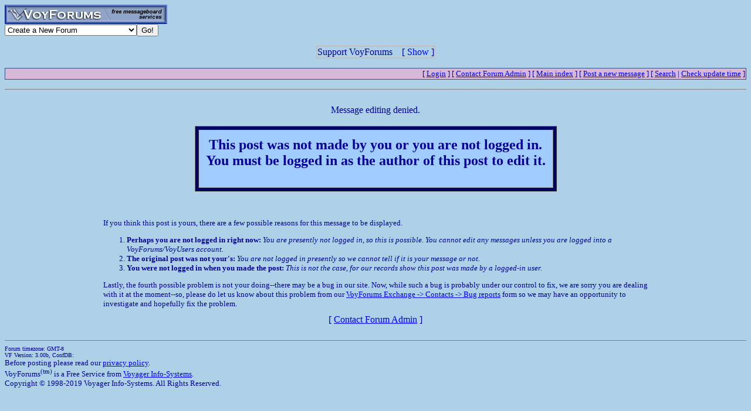

--- FILE ---
content_type: text/html; charset=utf-8
request_url: http://www.voy.com/214225/1/529.html?e=1
body_size: 3318
content:
<html>
<head><title>VoyForums: PonyLand Sales</title><style type="text/css"><!--
.va{color:#e0e0ff;font-style:italic;font-weight:bolder;background:#000099;padding-left:3pt;padding-right:3pt}
.vu{color:#330099;font-style:italic;font-weight:bold}
.ttm{font-size:9pt}
//--></style>
</head>
<body bgcolor="aed1e8" text="000099" link="#0000FF" vlink="#FFFFFF"><!-- <div style="color:white; background-color:black; border: inset 1px solid; padding:2px; font-family:arial,helvetica,sans-serif; font-size:9pt; text-align: center"><b>&nbsp; Saturday, June 25, 2016 - Member logins with Firefox should now be operational.</b></div>-->

<div class=hwr>
 <div><a href=/><img border=0 alt="VoyForums" src="/images/logo/vf.277x33.bl.gif" width=277 height=33></a></div>
 <div><form id=navf method=POST action="/cgi/nav" name=navform><select name=nav onChange="javascript:navform.submit()">
<option value=signup>Create a New Forum
<option value=fowner>Admin Login
<option value=vulogin>Member Login
<option value=contrib>Contribute to Voyager
<option value=search>Search VoyForums
<option value=help>Help Desk
<option value=exchange>VoyForums Exchange
<option value=cat>VoyForums Directory/Categories

<option value=home>VoyForums Homepage
<option value=news>VoyForums News
<option value=faq>FAQ - Frequently Asked Questions
</select><input type=submit value="Go!">
</form>
 </div>
</div>
<div class=hwr>
 <div>
<script type='text/javascript'>
doncook="vfdonhide";
function getcook(name) {
// Get name followed by anything except a semicolon
 /* alert("Cookies: " + document.cookie); */
 var cookiestring=RegExp(""+name+"[^;]+").exec(document.cookie);
 return decodeURIComponent(!!cookiestring ? cookiestring.toString().replace(/^[^=]+./,"") : "");
}
function showme() {
    document.getElementById("donareasmall").style.display="none";
    document.getElementById("donarea").style.display="block";
}
function hideme() {
    document.getElementById("donareasmall").style.display="inline-block";
    document.getElementById("donarea").style.display="none";
}
function sethide(val) {
    cookstr=doncook+"="+val.toString()+"; expires=Sun, 01 Mar 2026 18:52:32 GMT; path=/";
    /* alert("Setting " + cookstr); */
    document.cookie = cookstr;
    /* Wed Feb 20 04:02:39 2019 */
    if (val) { hideme(); }
    else { showme(); }
}
function donexp(name) {
    document.cookie=name+"=; expires=Thu, 01 Jan 1970 00:00:00 GMT;path=/";
}
</script>


<div id=donareawrap style="text-align:center;">
<div id=donareasmall style="border:2px solid #c0c0c0; text-align:center; display: inline-block;">
 <div style="inline-block; float:right; padding-left:1em;">
  [ <span style='color:blue' onclick='sethide(0)'>Show</span> ]
 </div>
 Support VoyForums
</div>

<div id=donarea style="border:2px solid #c0c0c0; padding: .3em .5em .3em .5em; background: white; text-align:left; display: block">
 <div style="inline-block; float:right; padding-left: 1em;">
  [ <span style='color:blue' onclick='sethide(1)'>Shrink</span> ]
 </div>

<b>VoyForums Announcement:</b>
Programming and providing support for this service has been a labor
of love since 1997.  We are one of the few services online who values our users'
privacy, and have never sold your information.  We have even fought hard to defend your
privacy in legal cases; however, we've done it with almost no financial support -- paying out of pocket
to continue providing the service. Due to the issues imposed on us by advertisers, we
also stopped hosting most ads on the forums many years ago. We hope you appreciate our efforts.

<p>Show your support by donating any amount. (Note: We are still technically a for-profit company, so your
contribution is not tax-deductible.)
PayPal Acct: <img src='https://www.voy.com/img/sig/e_vf_payments.png'>
Feedback: <img src='https://www.voy.com/img/sig/e_vf_gmail.png'>

<p><b>Donate to VoyForums</b> (PayPal)<b>:</b>
<form action="https://www.paypal.com/cgi-bin/webscr" method="post" target="_top">
<input type="hidden" name="cmd" value="_s-xclick" />
<input type="hidden" name="hosted_button_id" value="QEGUECBZZFVTG" />
<input type="image" src="https://www.paypalobjects.com/en_US/i/btn/btn_donateCC_LG.gif" border="0" name="submit" title="PayPal - The safer, easier way to pay online!" alt="Donate with PayPal button" />
<img alt="" border="0" src="https://www.paypal.com/en_US/i/scr/pixel.gif" width="1" height="1" />
</form>

</div>
</div>

<script>
var hideval = getcook(doncook);
if (hideval == null || hideval == "") { hideval=1; }
else { hideval = parseInt(hideval, 10); }
/* alert("Current hideval: " + hideval.toString()); */
if (hideval) { hideme(); }
else { showme(); }
</script>

</div>
</div>
<p>
<table width='100%' cellpadding=1 cellspacing=0 bgcolor=38507f><tr><td><table width='100%' cellpadding=1 cellspacing=0 bgcolor=d8b8d8><tr><td><table width="100%" border=0 cellpadding=0 cellspacing=0><tr>
<td align=right><font size=-1>
[&nbsp<a href="https://www.voyager.com/members/?fid=214225">Login</a> ] [&nbsp;<a href="/fcgi/contact?fid=214225">Contact&nbsp;Forum&nbsp;Admin</a>&nbsp] [&nbsp;<a href="/214225/">Main&nbsp;index</a>&nbsp] [&nbsp<a href="/214225/newpost.html">Post&nbsp;a&nbsp;new&nbsp;message</a>&nbsp] [&nbsp<a href="/214225/search.html">Search</a> |
<a href="/fcgi/update?f=214225">Check&nbsp;update&nbsp;time</a>
]</font></td></tr></table>
</td></tr></table></td></tr></table><HR size=1 noshade>

<center>

<br>Message editing denied.<br><br>

<table border=1 cellspacing=5 cellpadding=0 bgcolor=000066><tr><td><table border=0 cellspacing=2 cellpadding=10 bgcolor=a0ccff><tr><td>
<h2 align=center>
 This post was not made by you or you are not logged in.<br>
 You must be logged in as the author of this post to edit it.
</h2>
</td></tr></table>
</tr></td></table>

<br><br>
<table width="75%" border=0 cellpadding=10 cellspacing=0><tr><td><font size=-1>
 If you think this post is yours, there are a few possible reasons for this message
 to be displayed.
 <ol>
  <li><b>Perhaps you are not logged in right now:</b>
   <i>You are presently not logged in, so this is possible.  You cannot edit any messages unless you are logged into a VoyForums/VoyUsers account.</i>
  <li><b>The original post was not your's:</b>
   <i>You are not logged in presently so we cannot tell if it is your message or not.</i>
  <li><b>You were not logged in when you made the post:</b>
   <i>This is not the case, for our records show this post was made by a logged-in user.</i>
 </ol>
 Lastly, the fourth possible problem is not your doing--there may be a bug in our site.
 Now, while such a bug is probably under our control to fix, we are sorry you are dealing
 with it at the moment--so, please do let us know about this problem from our
 <a href="/exchange/contact/bug.html">VoyForums Exchange -> Contacts -> Bug reports</a> form
 so we may have an opportunity to investigate and hopefully fix the problem.
</font></td></tr></table>

</center>

<center>[ <a href="/fcgi/contact?fid=214225">Contact Forum Admin</a> ]</center><br><HR size=1 noshade>
<table width="100%" border=0 cellpadding=0 cellspacing=0><tr><td valign=top>
<font size=-2>Forum timezone: GMT-8<br>VF Version: 3.00b, ConfDB:<br></font><font size=-1>Before posting please read our <a href="/privacy.html">privacy policy</a>.<br>VoyForums<sup>(tm)</sup> is a Free Service from <a href="http://www.voyager.com">Voyager Info-Systems</a>.<br>Copyright &copy 1998-2019 Voyager Info-Systems.  All Rights Reserved.</font>
</td><td valign=top align=right>
</td></tr></table>
<br><br><br><br><br></body></html>
